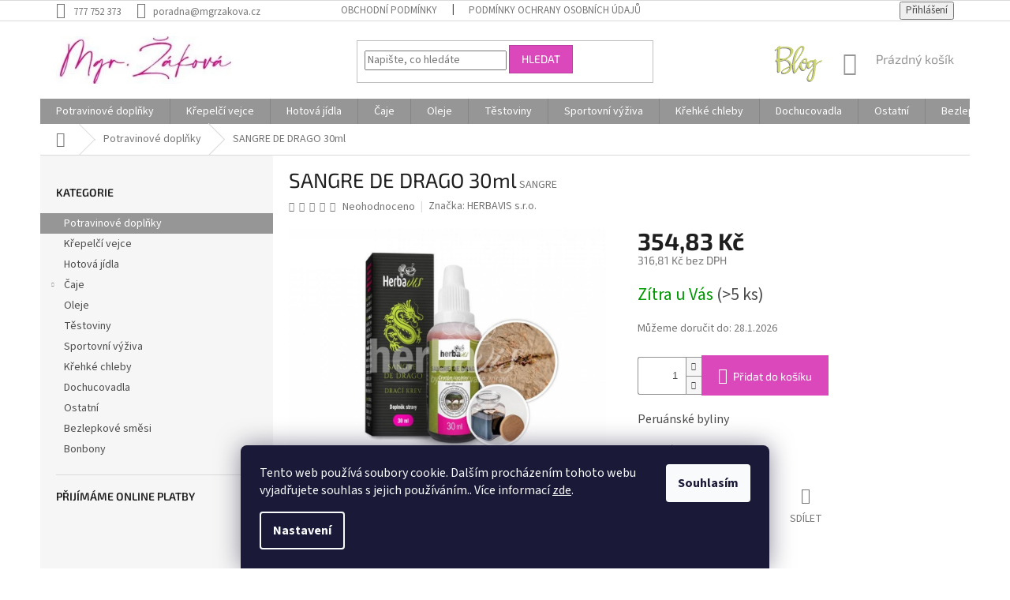

--- FILE ---
content_type: text/html; charset=utf-8
request_url: https://eshop.ls-zetis.cz/sangre-de-drago-30ml/
body_size: 22553
content:
<!doctype html><html lang="cs" dir="ltr" class="header-background-light external-fonts-loaded"><head><meta charset="utf-8" /><meta name="viewport" content="width=device-width,initial-scale=1" /><title>SANGRE DE DRAGO 30ml - Bezlepkové potraviny Online Market</title><link rel="preconnect" href="https://cdn.myshoptet.com" /><link rel="dns-prefetch" href="https://cdn.myshoptet.com" /><link rel="preload" href="https://cdn.myshoptet.com/prj/dist/master/cms/libs/jquery/jquery-1.11.3.min.js" as="script" /><link href="https://cdn.myshoptet.com/prj/dist/master/cms/templates/frontend_templates/shared/css/font-face/source-sans-3.css" rel="stylesheet"><link href="https://cdn.myshoptet.com/prj/dist/master/cms/templates/frontend_templates/shared/css/font-face/exo-2.css" rel="stylesheet"><link href="https://cdn.myshoptet.com/prj/dist/master/shop/dist/font-shoptet-11.css.62c94c7785ff2cea73b2.css" rel="stylesheet"><script>
dataLayer = [];
dataLayer.push({'shoptet' : {
    "pageId": 740,
    "pageType": "productDetail",
    "currency": "CZK",
    "currencyInfo": {
        "decimalSeparator": ",",
        "exchangeRate": 1,
        "priceDecimalPlaces": 2,
        "symbol": "K\u010d",
        "symbolLeft": 0,
        "thousandSeparator": " "
    },
    "language": "cs",
    "projectId": 285111,
    "product": {
        "id": 482,
        "guid": "eb8f72a2-4013-11e9-ac23-ac1f6b0076ec",
        "hasVariants": false,
        "codes": [
            {
                "code": "SANGRE",
                "quantity": "> 5",
                "stocks": [
                    {
                        "id": "ext",
                        "quantity": "> 5"
                    }
                ]
            }
        ],
        "code": "SANGRE",
        "name": "SANGRE DE DRAGO 30ml",
        "appendix": "",
        "weight": 0,
        "manufacturer": "HERBAVIS s.r.o.",
        "manufacturerGuid": "1EF5332F99D260E0A25DDA0BA3DED3EE",
        "currentCategory": "Potravinov\u00e9 dopl\u0148ky",
        "currentCategoryGuid": "bac4d6b8-6ccd-11e9-beb1-002590dad85e",
        "defaultCategory": "Potravinov\u00e9 dopl\u0148ky",
        "defaultCategoryGuid": "bac4d6b8-6ccd-11e9-beb1-002590dad85e",
        "currency": "CZK",
        "priceWithVat": 354.82999999999998
    },
    "stocks": [
        {
            "id": "ext",
            "title": "Sklad",
            "isDeliveryPoint": 0,
            "visibleOnEshop": 1
        }
    ],
    "cartInfo": {
        "id": null,
        "freeShipping": false,
        "freeShippingFrom": 4999,
        "leftToFreeGift": {
            "formattedPrice": "0 K\u010d",
            "priceLeft": 0
        },
        "freeGift": false,
        "leftToFreeShipping": {
            "priceLeft": 4999,
            "dependOnRegion": 0,
            "formattedPrice": "4 999 K\u010d"
        },
        "discountCoupon": [],
        "getNoBillingShippingPrice": {
            "withoutVat": 0,
            "vat": 0,
            "withVat": 0
        },
        "cartItems": [],
        "taxMode": "ORDINARY"
    },
    "cart": [],
    "customer": {
        "priceRatio": 1,
        "priceListId": 1,
        "groupId": null,
        "registered": false,
        "mainAccount": false
    }
}});
dataLayer.push({'cookie_consent' : {
    "marketing": "denied",
    "analytics": "denied"
}});
document.addEventListener('DOMContentLoaded', function() {
    shoptet.consent.onAccept(function(agreements) {
        if (agreements.length == 0) {
            return;
        }
        dataLayer.push({
            'cookie_consent' : {
                'marketing' : (agreements.includes(shoptet.config.cookiesConsentOptPersonalisation)
                    ? 'granted' : 'denied'),
                'analytics': (agreements.includes(shoptet.config.cookiesConsentOptAnalytics)
                    ? 'granted' : 'denied')
            },
            'event': 'cookie_consent'
        });
    });
});
</script>
<meta property="og:type" content="website"><meta property="og:site_name" content="eshop.ls-zetis.cz"><meta property="og:url" content="https://eshop.ls-zetis.cz/sangre-de-drago-30ml/"><meta property="og:title" content="SANGRE DE DRAGO 30ml - Bezlepkové potraviny Online Market"><meta name="author" content="Bezlepkové potraviny Online Market"><meta name="web_author" content="Shoptet.cz"><meta name="dcterms.rightsHolder" content="eshop.ls-zetis.cz"><meta name="robots" content="index,follow"><meta property="og:image" content="https://cdn.myshoptet.com/usr/eshop.ls-zetis.cz/user/shop/big/482_sangre.jpg?64806ebf"><meta property="og:description" content="SANGRE DE DRAGO 30ml. Peruánské byliny"><meta name="description" content="SANGRE DE DRAGO 30ml. Peruánské byliny"><meta name="google-site-verification" content="R954u4iFN2ctIFjw3NpQ2IhDS11SiTmveXR_7pJpc1E"><meta property="product:price:amount" content="354.83"><meta property="product:price:currency" content="CZK"><style>:root {--color-primary: #969696;--color-primary-h: 0;--color-primary-s: 0%;--color-primary-l: 59%;--color-primary-hover: #969696;--color-primary-hover-h: 0;--color-primary-hover-s: 0%;--color-primary-hover-l: 59%;--color-secondary: #db48bb;--color-secondary-h: 313;--color-secondary-s: 67%;--color-secondary-l: 57%;--color-secondary-hover: #bb3ea0;--color-secondary-hover-h: 313;--color-secondary-hover-s: 50%;--color-secondary-hover-l: 49%;--color-tertiary: #db48bb;--color-tertiary-h: 313;--color-tertiary-s: 67%;--color-tertiary-l: 57%;--color-tertiary-hover: #bb3ea0;--color-tertiary-hover-h: 313;--color-tertiary-hover-s: 50%;--color-tertiary-hover-l: 49%;--color-header-background: #ffffff;--template-font: "Source Sans 3";--template-headings-font: "Exo 2";--header-background-url: none;--cookies-notice-background: #1A1937;--cookies-notice-color: #F8FAFB;--cookies-notice-button-hover: #f5f5f5;--cookies-notice-link-hover: #27263f;--templates-update-management-preview-mode-content: "Náhled aktualizací šablony je aktivní pro váš prohlížeč."}</style>
    
    <link href="https://cdn.myshoptet.com/prj/dist/master/shop/dist/main-11.less.5a24dcbbdabfd189c152.css" rel="stylesheet" />
        
    <script>var shoptet = shoptet || {};</script>
    <script src="https://cdn.myshoptet.com/prj/dist/master/shop/dist/main-3g-header.js.05f199e7fd2450312de2.js"></script>
<!-- User include --><!-- project html code header -->
<style>
footer#footer,#footer>.container {background-color:#000;}
#footer .contact-box a, #footer .password-helper a, #footer .news-item-widget a, #footer ul a,.copyright,#signature a,footer#footer p{color:#fff;}
#footer h4 span{color:#fff;}
#footer .contact-box a:hover, #footer .password-helper a:hover, #footer .news-item-widget a:hover, #footer ul a:hover,#signature a:hover{color:#fff;}
#footer .contact-box a:hover, #footer .password-helper a:hover, #footer .news-item-widget a:hover, #footer ul a:hover,#signature a:hover{text-decoration:underline;}
footer#footer p{    line-height: 2;}
.footer-rows .site-name{top:87px;}
.news-item .image{width:auto;}
</style>
<!-- /User include --><link rel="shortcut icon" href="/favicon.ico" type="image/x-icon" /><link rel="canonical" href="https://eshop.ls-zetis.cz/sangre-de-drago-30ml/" />    <!-- Global site tag (gtag.js) - Google Analytics -->
    <script async src="https://www.googletagmanager.com/gtag/js?id=UA-146867798-1"></script>
    <script>
        
        window.dataLayer = window.dataLayer || [];
        function gtag(){dataLayer.push(arguments);}
        

                    console.debug('default consent data');

            gtag('consent', 'default', {"ad_storage":"denied","analytics_storage":"denied","ad_user_data":"denied","ad_personalization":"denied","wait_for_update":500});
            dataLayer.push({
                'event': 'default_consent'
            });
        
        gtag('js', new Date());

                gtag('config', 'UA-146867798-1', { 'groups': "UA" });
        
        
                gtag('config', 'AW-711894794');
        
        
        
        
        
        
                gtag('set', 'currency', 'CZK');

        gtag('event', 'view_item', {
            "send_to": "UA",
            "items": [
                {
                    "id": "SANGRE",
                    "name": "SANGRE DE DRAGO 30ml",
                    "category": "Potravinov\u00e9 dopl\u0148ky",
                                        "brand": "HERBAVIS s.r.o.",
                                                            "price": 316.81
                }
            ]
        });
        
        
        
        
        
        
        
        
        
        
        
        
        document.addEventListener('DOMContentLoaded', function() {
            if (typeof shoptet.tracking !== 'undefined') {
                for (var id in shoptet.tracking.bannersList) {
                    gtag('event', 'view_promotion', {
                        "send_to": "UA",
                        "promotions": [
                            {
                                "id": shoptet.tracking.bannersList[id].id,
                                "name": shoptet.tracking.bannersList[id].name,
                                "position": shoptet.tracking.bannersList[id].position
                            }
                        ]
                    });
                }
            }

            shoptet.consent.onAccept(function(agreements) {
                if (agreements.length !== 0) {
                    console.debug('gtag consent accept');
                    var gtagConsentPayload =  {
                        'ad_storage': agreements.includes(shoptet.config.cookiesConsentOptPersonalisation)
                            ? 'granted' : 'denied',
                        'analytics_storage': agreements.includes(shoptet.config.cookiesConsentOptAnalytics)
                            ? 'granted' : 'denied',
                                                                                                'ad_user_data': agreements.includes(shoptet.config.cookiesConsentOptPersonalisation)
                            ? 'granted' : 'denied',
                        'ad_personalization': agreements.includes(shoptet.config.cookiesConsentOptPersonalisation)
                            ? 'granted' : 'denied',
                        };
                    console.debug('update consent data', gtagConsentPayload);
                    gtag('consent', 'update', gtagConsentPayload);
                    dataLayer.push(
                        { 'event': 'update_consent' }
                    );
                }
            });
        });
    </script>
</head><body class="desktop id-740 in-potravinove-doplnky-nutraceutika template-11 type-product type-detail multiple-columns-body columns-3 ums_forms_redesign--off ums_a11y_category_page--on ums_discussion_rating_forms--off ums_flags_display_unification--on ums_a11y_login--on mobile-header-version-0"><noscript>
    <style>
        #header {
            padding-top: 0;
            position: relative !important;
            top: 0;
        }
        .header-navigation {
            position: relative !important;
        }
        .overall-wrapper {
            margin: 0 !important;
        }
        body:not(.ready) {
            visibility: visible !important;
        }
    </style>
    <div class="no-javascript">
        <div class="no-javascript__title">Musíte změnit nastavení vašeho prohlížeče</div>
        <div class="no-javascript__text">Podívejte se na: <a href="https://www.google.com/support/bin/answer.py?answer=23852">Jak povolit JavaScript ve vašem prohlížeči</a>.</div>
        <div class="no-javascript__text">Pokud používáte software na blokování reklam, může být nutné povolit JavaScript z této stránky.</div>
        <div class="no-javascript__text">Děkujeme.</div>
    </div>
</noscript>

        <div id="fb-root"></div>
        <script>
            window.fbAsyncInit = function() {
                FB.init({
                    autoLogAppEvents : true,
                    xfbml            : true,
                    version          : 'v24.0'
                });
            };
        </script>
        <script async defer crossorigin="anonymous" src="https://connect.facebook.net/cs_CZ/sdk.js#xfbml=1&version=v24.0"></script>    <div class="siteCookies siteCookies--bottom siteCookies--dark js-siteCookies" role="dialog" data-testid="cookiesPopup" data-nosnippet>
        <div class="siteCookies__form">
            <div class="siteCookies__content">
                <div class="siteCookies__text">
                    Tento web používá soubory cookie. Dalším procházením tohoto webu vyjadřujete souhlas s jejich používáním.. Více informací <a href="http://eshop.ls-zetis.cz/podminky-ochrany-osobnich-udaju/" target="\">zde</a>.
                </div>
                <p class="siteCookies__links">
                    <button class="siteCookies__link js-cookies-settings" aria-label="Nastavení cookies" data-testid="cookiesSettings">Nastavení</button>
                </p>
            </div>
            <div class="siteCookies__buttonWrap">
                                <button class="siteCookies__button js-cookiesConsentSubmit" value="all" aria-label="Přijmout cookies" data-testid="buttonCookiesAccept">Souhlasím</button>
            </div>
        </div>
        <script>
            document.addEventListener("DOMContentLoaded", () => {
                const siteCookies = document.querySelector('.js-siteCookies');
                document.addEventListener("scroll", shoptet.common.throttle(() => {
                    const st = document.documentElement.scrollTop;
                    if (st > 1) {
                        siteCookies.classList.add('siteCookies--scrolled');
                    } else {
                        siteCookies.classList.remove('siteCookies--scrolled');
                    }
                }, 100));
            });
        </script>
    </div>
<a href="#content" class="skip-link sr-only">Přejít na obsah</a><div class="overall-wrapper"><div class="user-action"><div class="container">
    <div class="user-action-in">
                    <div id="login" class="user-action-login popup-widget login-widget" role="dialog" aria-labelledby="loginHeading">
        <div class="popup-widget-inner">
                            <h2 id="loginHeading">Přihlášení k vašemu účtu</h2><div id="customerLogin"><form action="/action/Customer/Login/" method="post" id="formLoginIncluded" class="csrf-enabled formLogin" data-testid="formLogin"><input type="hidden" name="referer" value="" /><div class="form-group"><div class="input-wrapper email js-validated-element-wrapper no-label"><input type="email" name="email" class="form-control" autofocus placeholder="E-mailová adresa (např. jan@novak.cz)" data-testid="inputEmail" autocomplete="email" required /></div></div><div class="form-group"><div class="input-wrapper password js-validated-element-wrapper no-label"><input type="password" name="password" class="form-control" placeholder="Heslo" data-testid="inputPassword" autocomplete="current-password" required /><span class="no-display">Nemůžete vyplnit toto pole</span><input type="text" name="surname" value="" class="no-display" /></div></div><div class="form-group"><div class="login-wrapper"><button type="submit" class="btn btn-secondary btn-text btn-login" data-testid="buttonSubmit">Přihlásit se</button><div class="password-helper"><a href="/registrace/" data-testid="signup" rel="nofollow">Nová registrace</a><a href="/klient/zapomenute-heslo/" rel="nofollow">Zapomenuté heslo</a></div></div></div></form>
</div>                    </div>
    </div>

                            <div id="cart-widget" class="user-action-cart popup-widget cart-widget loader-wrapper" data-testid="popupCartWidget" role="dialog" aria-hidden="true">
    <div class="popup-widget-inner cart-widget-inner place-cart-here">
        <div class="loader-overlay">
            <div class="loader"></div>
        </div>
    </div>

    <div class="cart-widget-button">
        <a href="/kosik/" class="btn btn-conversion" id="continue-order-button" rel="nofollow" data-testid="buttonNextStep">Pokračovat do košíku</a>
    </div>
</div>
            </div>
</div>
</div><div class="top-navigation-bar" data-testid="topNavigationBar">

    <div class="container">

        <div class="top-navigation-contacts">
            <strong>Zákaznická podpora:</strong><a href="tel:777752373" class="project-phone" aria-label="Zavolat na 777752373" data-testid="contactboxPhone"><span>777 752 373</span></a><a href="mailto:poradna@mgrzakova.cz" class="project-email" data-testid="contactboxEmail"><span>poradna@mgrzakova.cz</span></a>        </div>

                            <div class="top-navigation-menu">
                <div class="top-navigation-menu-trigger"></div>
                <ul class="top-navigation-bar-menu">
                                            <li class="top-navigation-menu-item-39">
                            <a href="/obchodni-podminky/">Obchodní podmínky</a>
                        </li>
                                            <li class="top-navigation-menu-item-691">
                            <a href="/podminky-ochrany-osobnich-udaju/">Podmínky ochrany osobních údajů </a>
                        </li>
                                    </ul>
                <ul class="top-navigation-bar-menu-helper"></ul>
            </div>
        
        <div class="top-navigation-tools">
            <div class="responsive-tools">
                <a href="#" class="toggle-window" data-target="search" aria-label="Hledat" data-testid="linkSearchIcon"></a>
                                                            <a href="#" class="toggle-window" data-target="login"></a>
                                                    <a href="#" class="toggle-window" data-target="navigation" aria-label="Menu" data-testid="hamburgerMenu"></a>
            </div>
                        <button class="top-nav-button top-nav-button-login toggle-window" type="button" data-target="login" aria-haspopup="dialog" aria-controls="login" aria-expanded="false" data-testid="signin"><span>Přihlášení</span></button>        </div>

    </div>

</div>
<header id="header"><div class="container navigation-wrapper">
    <div class="header-top">
        <div class="site-name-wrapper">
            <div class="site-name"><a href="/" data-testid="linkWebsiteLogo"><img src="https://cdn.myshoptet.com/usr/eshop.ls-zetis.cz/user/logos/logo_mgr-1.jpg" alt="Bezlepkové potraviny Online Market" fetchpriority="low" /></a></div>        </div>
        <div class="search" itemscope itemtype="https://schema.org/WebSite">
            <meta itemprop="headline" content="Potravinové doplňky"/><meta itemprop="url" content="https://eshop.ls-zetis.cz"/><meta itemprop="text" content="SANGRE DE DRAGO 30ml. Peruánské byliny"/>            <form action="/action/ProductSearch/prepareString/" method="post"
    id="formSearchForm" class="search-form compact-form js-search-main"
    itemprop="potentialAction" itemscope itemtype="https://schema.org/SearchAction" data-testid="searchForm">
    <fieldset>
        <meta itemprop="target"
            content="https://eshop.ls-zetis.cz/vyhledavani/?string={string}"/>
        <input type="hidden" name="language" value="cs"/>
        
            
<input
    type="search"
    name="string"
        class="query-input form-control search-input js-search-input"
    placeholder="Napište, co hledáte"
    autocomplete="off"
    required
    itemprop="query-input"
    aria-label="Vyhledávání"
    data-testid="searchInput"
>
            <button type="submit" class="btn btn-default" data-testid="searchBtn">Hledat</button>
        
    </fieldset>
</form>
        </div>
        <div class="navigation-buttons">
                
    <a href="/kosik/" class="btn btn-icon toggle-window cart-count" data-target="cart" data-hover="true" data-redirect="true" data-testid="headerCart" rel="nofollow" aria-haspopup="dialog" aria-expanded="false" aria-controls="cart-widget">
        
                <span class="sr-only">Nákupní košík</span>
        
            <span class="cart-price visible-lg-inline-block" data-testid="headerCartPrice">
                                    Prázdný košík                            </span>
        
    
            </a>
        </div>
    </div>
    <nav id="navigation" aria-label="Hlavní menu" data-collapsible="true"><div class="navigation-in menu"><ul class="menu-level-1" role="menubar" data-testid="headerMenuItems"><li class="menu-item-740" role="none"><a href="/potravinove-doplnky-nutraceutika/" class="active" data-testid="headerMenuItem" role="menuitem" aria-expanded="false"><b>Potravinové doplňky</b></a></li>
<li class="menu-item-731" role="none"><a href="/krepelci-vejce/" data-testid="headerMenuItem" role="menuitem" aria-expanded="false"><b>Křepelčí vejce</b></a></li>
<li class="menu-item-770" role="none"><a href="/hotova-jidla/" data-testid="headerMenuItem" role="menuitem" aria-expanded="false"><b>Hotová jídla</b></a></li>
<li class="menu-item-737 ext" role="none"><a href="/caje/" data-testid="headerMenuItem" role="menuitem" aria-haspopup="true" aria-expanded="false"><b>Čaje</b><span class="submenu-arrow"></span></a><ul class="menu-level-2" aria-label="Čaje" tabindex="-1" role="menu"><li class="menu-item-785" role="none"><a href="/peruanske-caje/" class="menu-image" data-testid="headerMenuItem" tabindex="-1" aria-hidden="true"><img src="data:image/svg+xml,%3Csvg%20width%3D%22140%22%20height%3D%22100%22%20xmlns%3D%22http%3A%2F%2Fwww.w3.org%2F2000%2Fsvg%22%3E%3C%2Fsvg%3E" alt="" aria-hidden="true" width="140" height="100"  data-src="https://cdn.myshoptet.com/usr/eshop.ls-zetis.cz/user/categories/thumb/__aje.jpg" fetchpriority="low" /></a><div><a href="/peruanske-caje/" data-testid="headerMenuItem" role="menuitem"><span>Peruánské čaje</span></a>
                        </div></li><li class="menu-item-788" role="none"><a href="/himalajske-caje/" class="menu-image" data-testid="headerMenuItem" tabindex="-1" aria-hidden="true"><img src="data:image/svg+xml,%3Csvg%20width%3D%22140%22%20height%3D%22100%22%20xmlns%3D%22http%3A%2F%2Fwww.w3.org%2F2000%2Fsvg%22%3E%3C%2Fsvg%3E" alt="" aria-hidden="true" width="140" height="100"  data-src="https://cdn.myshoptet.com/usr/eshop.ls-zetis.cz/user/categories/thumb/__aje_porc.jpg" fetchpriority="low" /></a><div><a href="/himalajske-caje/" data-testid="headerMenuItem" role="menuitem"><span>Himalájské čaje</span></a>
                        </div></li><li class="menu-item-813" role="none"><a href="/zelene-caje/" class="menu-image" data-testid="headerMenuItem" tabindex="-1" aria-hidden="true"><img src="data:image/svg+xml,%3Csvg%20width%3D%22140%22%20height%3D%22100%22%20xmlns%3D%22http%3A%2F%2Fwww.w3.org%2F2000%2Fsvg%22%3E%3C%2Fsvg%3E" alt="" aria-hidden="true" width="140" height="100"  data-src="https://cdn.myshoptet.com/prj/dist/master/cms/templates/frontend_templates/00/img/folder.svg" fetchpriority="low" /></a><div><a href="/zelene-caje/" data-testid="headerMenuItem" role="menuitem"><span>Zelené čaje</span></a>
                        </div></li></ul></li>
<li class="menu-item-776" role="none"><a href="/oleje/" data-testid="headerMenuItem" role="menuitem" aria-expanded="false"><b>Oleje</b></a></li>
<li class="menu-item-716" role="none"><a href="/testoviny/" data-testid="headerMenuItem" role="menuitem" aria-expanded="false"><b>Těstoviny</b></a></li>
<li class="menu-item-743" role="none"><a href="/sportovni-vyziva/" data-testid="headerMenuItem" role="menuitem" aria-expanded="false"><b>Sportovní výživa</b></a></li>
<li class="menu-item-734" role="none"><a href="/krehke-chleby/" data-testid="headerMenuItem" role="menuitem" aria-expanded="false"><b>Křehké chleby</b></a></li>
<li class="menu-item-764" role="none"><a href="/dochucovadla/" data-testid="headerMenuItem" role="menuitem" aria-expanded="false"><b>Dochucovadla</b></a></li>
<li class="menu-item-767" role="none"><a href="/ostatni/" data-testid="headerMenuItem" role="menuitem" aria-expanded="false"><b>Ostatní</b></a></li>
<li class="menu-item-807" role="none"><a href="/bezlepkove-smesi/" data-testid="headerMenuItem" role="menuitem" aria-expanded="false"><b>Bezlepkové směsi</b></a></li>
<li class="menu-item-816" role="none"><a href="/bonbony/" data-testid="headerMenuItem" role="menuitem" aria-expanded="false"><b>Bonbony</b></a></li>
<li class="menu-item-39" role="none"><a href="/obchodni-podminky/" data-testid="headerMenuItem" role="menuitem" aria-expanded="false"><b>Obchodní podmínky</b></a></li>
<li class="menu-item-29" role="none"><a href="/kontakty/" data-testid="headerMenuItem" role="menuitem" aria-expanded="false"><b>Kontakty</b></a></li>
</ul></div><span class="navigation-close"></span></nav><div class="menu-helper" data-testid="hamburgerMenu"><span>Více</span></div>
</div></header><!-- / header -->


                    <div class="container breadcrumbs-wrapper">
            <div class="breadcrumbs navigation-home-icon-wrapper" itemscope itemtype="https://schema.org/BreadcrumbList">
                                                                            <span id="navigation-first" data-basetitle="Bezlepkové potraviny Online Market" itemprop="itemListElement" itemscope itemtype="https://schema.org/ListItem">
                <a href="/" itemprop="item" class="navigation-home-icon"><span class="sr-only" itemprop="name">Domů</span></a>
                <span class="navigation-bullet">/</span>
                <meta itemprop="position" content="1" />
            </span>
                                <span id="navigation-1" itemprop="itemListElement" itemscope itemtype="https://schema.org/ListItem">
                <a href="/potravinove-doplnky-nutraceutika/" itemprop="item" data-testid="breadcrumbsSecondLevel"><span itemprop="name">Potravinové doplňky</span></a>
                <span class="navigation-bullet">/</span>
                <meta itemprop="position" content="2" />
            </span>
                                            <span id="navigation-2" itemprop="itemListElement" itemscope itemtype="https://schema.org/ListItem" data-testid="breadcrumbsLastLevel">
                <meta itemprop="item" content="https://eshop.ls-zetis.cz/sangre-de-drago-30ml/" />
                <meta itemprop="position" content="3" />
                <span itemprop="name" data-title="SANGRE DE DRAGO 30ml">SANGRE DE DRAGO 30ml <span class="appendix"></span></span>
            </span>
            </div>
        </div>
    
<div id="content-wrapper" class="container content-wrapper">
    
    <div class="content-wrapper-in">
                                                <aside class="sidebar sidebar-left"  data-testid="sidebarMenu">
                                                                                                <div class="sidebar-inner">
                                                                                                        <div class="box box-bg-variant box-categories">    <div class="skip-link__wrapper">
        <span id="categories-start" class="skip-link__target js-skip-link__target sr-only" tabindex="-1">&nbsp;</span>
        <a href="#categories-end" class="skip-link skip-link--start sr-only js-skip-link--start">Přeskočit kategorie</a>
    </div>

<h4>Kategorie</h4>


<div id="categories"><div class="categories cat-01 active expanded" id="cat-740"><div class="topic active"><a href="/potravinove-doplnky-nutraceutika/">Potravinové doplňky<span class="cat-trigger">&nbsp;</span></a></div></div><div class="categories cat-02 external" id="cat-731"><div class="topic"><a href="/krepelci-vejce/">Křepelčí vejce<span class="cat-trigger">&nbsp;</span></a></div></div><div class="categories cat-01 expanded" id="cat-770"><div class="topic"><a href="/hotova-jidla/">Hotová jídla<span class="cat-trigger">&nbsp;</span></a></div></div><div class="categories cat-02 expandable external" id="cat-737"><div class="topic"><a href="/caje/">Čaje<span class="cat-trigger">&nbsp;</span></a></div>

    </div><div class="categories cat-01 expanded" id="cat-776"><div class="topic"><a href="/oleje/">Oleje<span class="cat-trigger">&nbsp;</span></a></div></div><div class="categories cat-02 external" id="cat-716"><div class="topic"><a href="/testoviny/">Těstoviny<span class="cat-trigger">&nbsp;</span></a></div></div><div class="categories cat-01 external" id="cat-743"><div class="topic"><a href="/sportovni-vyziva/">Sportovní výživa<span class="cat-trigger">&nbsp;</span></a></div></div><div class="categories cat-02 external" id="cat-734"><div class="topic"><a href="/krehke-chleby/">Křehké chleby<span class="cat-trigger">&nbsp;</span></a></div></div><div class="categories cat-01 expanded" id="cat-764"><div class="topic"><a href="/dochucovadla/">Dochucovadla<span class="cat-trigger">&nbsp;</span></a></div></div><div class="categories cat-02 expanded" id="cat-767"><div class="topic"><a href="/ostatni/">Ostatní<span class="cat-trigger">&nbsp;</span></a></div></div><div class="categories cat-01 expanded" id="cat-807"><div class="topic"><a href="/bezlepkove-smesi/">Bezlepkové směsi<span class="cat-trigger">&nbsp;</span></a></div></div><div class="categories cat-02 expanded" id="cat-816"><div class="topic"><a href="/bonbony/">Bonbony<span class="cat-trigger">&nbsp;</span></a></div></div>        </div>

    <div class="skip-link__wrapper">
        <a href="#categories-start" class="skip-link skip-link--end sr-only js-skip-link--end" tabindex="-1" hidden>Přeskočit kategorie</a>
        <span id="categories-end" class="skip-link__target js-skip-link__target sr-only" tabindex="-1">&nbsp;</span>
    </div>
</div>
                                                                                                                                                                            <div class="box box-bg-default box-sm box-onlinePayments"><h4><span>Přijímáme online platby</span></h4>
<p class="text-center">
    <img src="data:image/svg+xml,%3Csvg%20width%3D%22148%22%20height%3D%2234%22%20xmlns%3D%22http%3A%2F%2Fwww.w3.org%2F2000%2Fsvg%22%3E%3C%2Fsvg%3E" alt="Loga kreditních karet" width="148" height="34"  data-src="https://cdn.myshoptet.com/prj/dist/master/cms/img/common/payment_logos/payments.png" fetchpriority="low" />
</p>
</div>
                                                                                                            <div class="box box-bg-variant box-sm box-topProducts">        <div class="top-products-wrapper js-top10" >
        <h4><span>Top 10 produktů</span></h4>
        <ol class="top-products">
                            <li class="display-image">
                                            <a href="/oraclin-spray-pycnogenol-50ml/" class="top-products-image">
                            <img src="data:image/svg+xml,%3Csvg%20width%3D%22100%22%20height%3D%22100%22%20xmlns%3D%22http%3A%2F%2Fwww.w3.org%2F2000%2Fsvg%22%3E%3C%2Fsvg%3E" alt="versa oraclin sprej web 2022" width="100" height="100"  data-src="https://cdn.myshoptet.com/usr/eshop.ls-zetis.cz/user/shop/related/443-1_versa-oraclin-sprej-web-2022.jpg?62134990" fetchpriority="low" />
                        </a>
                                        <a href="/oraclin-spray-pycnogenol-50ml/" class="top-products-content">
                        <span class="top-products-name">  ORACLIN 50ml</span>
                        
                                                        <strong>
                                358,99 Kč
                                

                            </strong>
                                                    
                    </a>
                </li>
                            <li class="display-image">
                                            <a href="/nanoskin-spray-pycnogenol-50ml/" class="top-products-image">
                            <img src="data:image/svg+xml,%3Csvg%20width%3D%22100%22%20height%3D%22100%22%20xmlns%3D%22http%3A%2F%2Fwww.w3.org%2F2000%2Fsvg%22%3E%3C%2Fsvg%3E" alt="versa nanoskin sprej web 2022" width="100" height="100"  data-src="https://cdn.myshoptet.com/usr/eshop.ls-zetis.cz/user/shop/related/803-1_versa-nanoskin-sprej-web-2022.jpg?6213493c" fetchpriority="low" />
                        </a>
                                        <a href="/nanoskin-spray-pycnogenol-50ml/" class="top-products-content">
                        <span class="top-products-name">  NANOSKIN 50ml</span>
                        
                                                        <strong>
                                330 Kč
                                

                            </strong>
                                                    
                    </a>
                </li>
                            <li class="display-image">
                                            <a href="/pycnogenol-60tob/" class="top-products-image">
                            <img src="data:image/svg+xml,%3Csvg%20width%3D%22100%22%20height%3D%22100%22%20xmlns%3D%22http%3A%2F%2Fwww.w3.org%2F2000%2Fsvg%22%3E%3C%2Fsvg%3E" alt="versa pycnogenol" width="100" height="100"  data-src="https://cdn.myshoptet.com/usr/eshop.ls-zetis.cz/user/shop/related/431_versa-pycnogenol.jpg?5c9254f1" fetchpriority="low" />
                        </a>
                                        <a href="/pycnogenol-60tob/" class="top-products-content">
                        <span class="top-products-name">  PYCNOGENOL 60tob</span>
                        
                                                        <strong>
                                733 Kč
                                

                            </strong>
                                                    
                    </a>
                </li>
                            <li class="display-image">
                                            <a href="/olej-kukuricny-1litr/" class="top-products-image">
                            <img src="data:image/svg+xml,%3Csvg%20width%3D%22100%22%20height%3D%22100%22%20xmlns%3D%22http%3A%2F%2Fwww.w3.org%2F2000%2Fsvg%22%3E%3C%2Fsvg%3E" alt="olitalia kukuricny olej 1000 ml" width="100" height="100"  data-src="https://cdn.myshoptet.com/usr/eshop.ls-zetis.cz/user/shop/related/1211_olitalia-kukuricny-olej-1000-ml.jpg?5cc72ad1" fetchpriority="low" />
                        </a>
                                        <a href="/olej-kukuricny-1litr/" class="top-products-content">
                        <span class="top-products-name">  Olej kukuřičný 1litr</span>
                        
                                                        <strong>
                                185,50 Kč
                                

                            </strong>
                                                    
                    </a>
                </li>
                            <li class="display-image">
                                            <a href="/krepelci-vejce-18ks/" class="top-products-image">
                            <img src="data:image/svg+xml,%3Csvg%20width%3D%22100%22%20height%3D%22100%22%20xmlns%3D%22http%3A%2F%2Fwww.w3.org%2F2000%2Fsvg%22%3E%3C%2Fsvg%3E" alt="krepelci 800x500" width="100" height="100"  data-src="https://cdn.myshoptet.com/usr/eshop.ls-zetis.cz/user/shop/related/338_krepelci-800x500.jpg?5c925741" fetchpriority="low" />
                        </a>
                                        <a href="/krepelci-vejce-18ks/" class="top-products-content">
                        <span class="top-products-name">  Křepelčí vejce 18ks</span>
                        
                                                        <strong>
                                68,31 Kč
                                

                            </strong>
                                                    
                    </a>
                </li>
                            <li class="display-image">
                                            <a href="/chondro-max/" class="top-products-image">
                            <img src="data:image/svg+xml,%3Csvg%20width%3D%22100%22%20height%3D%22100%22%20xmlns%3D%22http%3A%2F%2Fwww.w3.org%2F2000%2Fsvg%22%3E%3C%2Fsvg%3E" alt="chondro max" width="100" height="100"  data-src="https://cdn.myshoptet.com/usr/eshop.ls-zetis.cz/user/shop/related/3100_chondro-max.jpg?6874e2d6" fetchpriority="low" />
                        </a>
                                        <a href="/chondro-max/" class="top-products-content">
                        <span class="top-products-name">  CHONDRO MAX</span>
                        
                                                        <strong>
                                509,60 Kč
                                

                            </strong>
                                                    
                    </a>
                </li>
                            <li class="display-image">
                                            <a href="/liversa/" class="top-products-image">
                            <img src="data:image/svg+xml,%3Csvg%20width%3D%22100%22%20height%3D%22100%22%20xmlns%3D%22http%3A%2F%2Fwww.w3.org%2F2000%2Fsvg%22%3E%3C%2Fsvg%3E" alt="liversa" width="100" height="100"  data-src="https://cdn.myshoptet.com/usr/eshop.ls-zetis.cz/user/shop/related/3097_liversa.jpg?6874e200" fetchpriority="low" />
                        </a>
                                        <a href="/liversa/" class="top-products-content">
                        <span class="top-products-name">  LIVERSA</span>
                        
                                                        <strong>
                                786 Kč
                                

                            </strong>
                                                    
                    </a>
                </li>
                            <li class="display-image">
                                            <a href="/ayurvedsky-caj-dalchini-100g/" class="top-products-image">
                            <img src="data:image/svg+xml,%3Csvg%20width%3D%22100%22%20height%3D%22100%22%20xmlns%3D%22http%3A%2F%2Fwww.w3.org%2F2000%2Fsvg%22%3E%3C%2Fsvg%3E" alt="caj dalchini" width="100" height="100"  data-src="https://cdn.myshoptet.com/usr/eshop.ls-zetis.cz/user/shop/related/3094_caj-dalchini.png?6874d478" fetchpriority="low" />
                        </a>
                                        <a href="/ayurvedsky-caj-dalchini-100g/" class="top-products-content">
                        <span class="top-products-name">  Ayurvedský čaj DALCHINI 100g</span>
                        
                                                        <strong>
                                119 Kč
                                

                            </strong>
                                                    
                    </a>
                </li>
                            <li class="display-image">
                                            <a href="/ayurvedsky-caj-tulsi-100g-2/" class="top-products-image">
                            <img src="data:image/svg+xml,%3Csvg%20width%3D%22100%22%20height%3D%22100%22%20xmlns%3D%22http%3A%2F%2Fwww.w3.org%2F2000%2Fsvg%22%3E%3C%2Fsvg%3E" alt="caj tulsi" width="100" height="100"  data-src="https://cdn.myshoptet.com/usr/eshop.ls-zetis.cz/user/shop/related/3091_caj-tulsi.png?6874d2c1" fetchpriority="low" />
                        </a>
                                        <a href="/ayurvedsky-caj-tulsi-100g-2/" class="top-products-content">
                        <span class="top-products-name">  Ayurvedský čaj TULSI 100g</span>
                        
                                                        <strong>
                                119 Kč
                                

                            </strong>
                                                    
                    </a>
                </li>
                            <li class="display-image">
                                            <a href="/ayurvedsky-caj-manjishta/" class="top-products-image">
                            <img src="data:image/svg+xml,%3Csvg%20width%3D%22100%22%20height%3D%22100%22%20xmlns%3D%22http%3A%2F%2Fwww.w3.org%2F2000%2Fsvg%22%3E%3C%2Fsvg%3E" alt="caj manjishta" width="100" height="100"  data-src="https://cdn.myshoptet.com/usr/eshop.ls-zetis.cz/user/shop/related/3088_caj-manjishta.png?6874d140" fetchpriority="low" />
                        </a>
                                        <a href="/ayurvedsky-caj-manjishta/" class="top-products-content">
                        <span class="top-products-name">  Ayurvedský čaj MANJISHTA 100g</span>
                        
                                                        <strong>
                                119 Kč
                                

                            </strong>
                                                    
                    </a>
                </li>
                    </ol>
    </div>
</div>
                                                                    </div>
                                                            </aside>
                            <main id="content" class="content narrow">
                            
<div class="p-detail" itemscope itemtype="https://schema.org/Product">

    
    <meta itemprop="name" content="SANGRE DE DRAGO 30ml" />
    <meta itemprop="category" content="Úvodní stránka &gt; Potravinové doplňky &gt; SANGRE DE DRAGO 30ml" />
    <meta itemprop="url" content="https://eshop.ls-zetis.cz/sangre-de-drago-30ml/" />
    <meta itemprop="image" content="https://cdn.myshoptet.com/usr/eshop.ls-zetis.cz/user/shop/big/482_sangre.jpg?64806ebf" />
            <meta itemprop="description" content="Peruánské byliny" />
                <span class="js-hidden" itemprop="manufacturer" itemscope itemtype="https://schema.org/Organization">
            <meta itemprop="name" content="HERBAVIS s.r.o." />
        </span>
        <span class="js-hidden" itemprop="brand" itemscope itemtype="https://schema.org/Brand">
            <meta itemprop="name" content="HERBAVIS s.r.o." />
        </span>
                                        
        <div class="p-detail-inner">

        <div class="p-detail-inner-header">
            <h1>
                  SANGRE DE DRAGO 30ml            </h1>

                <span class="p-code">
        <span class="p-code-label">Kód:</span>
                    <span>SANGRE</span>
            </span>
        </div>

        <form action="/action/Cart/addCartItem/" method="post" id="product-detail-form" class="pr-action csrf-enabled" data-testid="formProduct">

            <meta itemprop="productID" content="482" /><meta itemprop="identifier" content="eb8f72a2-4013-11e9-ac23-ac1f6b0076ec" /><meta itemprop="sku" content="SANGRE" /><span itemprop="offers" itemscope itemtype="https://schema.org/Offer"><link itemprop="availability" href="https://schema.org/InStock" /><meta itemprop="url" content="https://eshop.ls-zetis.cz/sangre-de-drago-30ml/" /><meta itemprop="price" content="354.83" /><meta itemprop="priceCurrency" content="CZK" /><link itemprop="itemCondition" href="https://schema.org/NewCondition" /><meta itemprop="warranty" content="1 rok" /></span><input type="hidden" name="productId" value="482" /><input type="hidden" name="priceId" value="485" /><input type="hidden" name="language" value="cs" />

            <div class="row product-top">

                <div class="col-xs-12">

                    <div class="p-detail-info">
                        
                                    <div class="stars-wrapper">
            
<span class="stars star-list">
                                                <span class="star star-off show-tooltip is-active productRatingAction" data-productid="482" data-score="1" title="    Hodnocení:
            Neohodnoceno    "></span>
                    
                                                <span class="star star-off show-tooltip is-active productRatingAction" data-productid="482" data-score="2" title="    Hodnocení:
            Neohodnoceno    "></span>
                    
                                                <span class="star star-off show-tooltip is-active productRatingAction" data-productid="482" data-score="3" title="    Hodnocení:
            Neohodnoceno    "></span>
                    
                                                <span class="star star-off show-tooltip is-active productRatingAction" data-productid="482" data-score="4" title="    Hodnocení:
            Neohodnoceno    "></span>
                    
                                                <span class="star star-off show-tooltip is-active productRatingAction" data-productid="482" data-score="5" title="    Hodnocení:
            Neohodnoceno    "></span>
                    
    </span>
            <span class="stars-label">
                                Neohodnoceno                    </span>
        </div>
    
                                                    <div><a href="/znacka/herbavis-s-r-o/" data-testid="productCardBrandName">Značka: <span>HERBAVIS s.r.o.</span></a></div>
                        
                    </div>

                </div>

                <div class="col-xs-12 col-lg-6 p-image-wrapper">

                    
                    <div class="p-image" style="" data-testid="mainImage">

                        

    


                        

<a href="https://cdn.myshoptet.com/usr/eshop.ls-zetis.cz/user/shop/big/482_sangre.jpg?64806ebf" class="p-main-image cloud-zoom cbox" data-href="https://cdn.myshoptet.com/usr/eshop.ls-zetis.cz/user/shop/orig/482_sangre.jpg?64806ebf"><img src="https://cdn.myshoptet.com/usr/eshop.ls-zetis.cz/user/shop/big/482_sangre.jpg?64806ebf" alt="sangre" width="1024" height="768"  fetchpriority="high" />
</a>                    </div>

                    
                </div>

                <div class="col-xs-12 col-lg-6 p-info-wrapper">

                    
                    
                        <div class="p-final-price-wrapper">

                                                                                    <strong class="price-final" data-testid="productCardPrice">
            <span class="price-final-holder">
                354,83 Kč
    

        </span>
    </strong>
                                <span class="price-additional">
                                        316,81 Kč
            bez DPH                            </span>
                                <span class="price-measure">
                    
                        </span>
                            

                        </div>

                    
                    
                                                                                    <div class="availability-value" title="Dostupnost">
                                    

    
    <span class="availability-label" style="color: #009901" data-testid="labelAvailability">
                    Zítra u Vás            </span>
        <span class="availability-amount" data-testid="numberAvailabilityAmount">(&gt;5&nbsp;ks)</span>

                                </div>
                                                    
                        <table class="detail-parameters">
                            <tbody>
                            
                            
                            
                                                            <tr>
                                    <th colspan="2">
                                        <span class="delivery-time-label">Můžeme doručit do:</span>
                                                                    <div class="delivery-time" data-testid="deliveryTime">
                <span>
            28.1.2026
        </span>
    </div>
                                                                                            </th>
                                </tr>
                                                                                    </tbody>
                        </table>

                                                                            
                            <div class="add-to-cart" data-testid="divAddToCart">
                
<span class="quantity">
    <span
        class="increase-tooltip js-increase-tooltip"
        data-trigger="manual"
        data-container="body"
        data-original-title="Není možné zakoupit více než 9999 ks."
        aria-hidden="true"
        role="tooltip"
        data-testid="tooltip">
    </span>

    <span
        class="decrease-tooltip js-decrease-tooltip"
        data-trigger="manual"
        data-container="body"
        data-original-title="Minimální množství, které lze zakoupit, je 1 ks."
        aria-hidden="true"
        role="tooltip"
        data-testid="tooltip">
    </span>
    <label>
        <input
            type="number"
            name="amount"
            value="1"
            class="amount"
            autocomplete="off"
            data-decimals="0"
                        step="1"
            min="1"
            max="9999"
            aria-label="Množství"
            data-testid="cartAmount"/>
    </label>

    <button
        class="increase"
        type="button"
        aria-label="Zvýšit množství o 1"
        data-testid="increase">
            <span class="increase__sign">&plus;</span>
    </button>

    <button
        class="decrease"
        type="button"
        aria-label="Snížit množství o 1"
        data-testid="decrease">
            <span class="decrease__sign">&minus;</span>
    </button>
</span>
                    
    <button type="submit" class="btn btn-lg btn-conversion add-to-cart-button" data-testid="buttonAddToCart" aria-label="Přidat do košíku SANGRE DE DRAGO 30ml">Přidat do košíku</button>

            </div>
                    
                    
                    

                                            <div class="p-short-description" data-testid="productCardShortDescr">
                            <p><span style="font-size: 12pt;">Peruánské byliny</span></p>
                        </div>
                    
                                            <p data-testid="productCardDescr">
                            <a href="#description" class="chevron-after chevron-down-after" data-toggle="tab" data-external="1" data-force-scroll="true">Detailní informace</a>
                        </p>
                    
                    <div class="social-buttons-wrapper">
                        <div class="link-icons" data-testid="productDetailActionIcons">
    <a href="#" class="link-icon print" title="Tisknout produkt"><span>Tisk</span></a>
    <a href="/sangre-de-drago-30ml:dotaz/" class="link-icon chat" title="Mluvit s prodejcem" rel="nofollow"><span>Zeptat se</span></a>
                <a href="#" class="link-icon share js-share-buttons-trigger" title="Sdílet produkt"><span>Sdílet</span></a>
    </div>
                            <div class="social-buttons no-display">
                    <div class="twitter">
                <script>
        window.twttr = (function(d, s, id) {
            var js, fjs = d.getElementsByTagName(s)[0],
                t = window.twttr || {};
            if (d.getElementById(id)) return t;
            js = d.createElement(s);
            js.id = id;
            js.src = "https://platform.twitter.com/widgets.js";
            fjs.parentNode.insertBefore(js, fjs);
            t._e = [];
            t.ready = function(f) {
                t._e.push(f);
            };
            return t;
        }(document, "script", "twitter-wjs"));
        </script>

<a
    href="https://twitter.com/share"
    class="twitter-share-button"
        data-lang="cs"
    data-url="https://eshop.ls-zetis.cz/sangre-de-drago-30ml/"
>Tweet</a>

            </div>
                    <div class="facebook">
                <div
            data-layout="button"
        class="fb-share-button"
    >
</div>

            </div>
                                <div class="close-wrapper">
        <a href="#" class="close-after js-share-buttons-trigger" title="Sdílet produkt">Zavřít</a>
    </div>

            </div>
                    </div>

                    
                </div>

            </div>

        </form>
    </div>

    
        
    
        
    <div class="shp-tabs-wrapper p-detail-tabs-wrapper">
        <div class="row">
            <div class="col-sm-12 shp-tabs-row responsive-nav">
                <div class="shp-tabs-holder">
    <ul id="p-detail-tabs" class="shp-tabs p-detail-tabs visible-links" role="tablist">
                            <li class="shp-tab active" data-testid="tabDescription">
                <a href="#description" class="shp-tab-link" role="tab" data-toggle="tab">Popis</a>
            </li>
                                                                                                                         <li class="shp-tab" data-testid="tabDiscussion">
                                <a href="#productDiscussion" class="shp-tab-link" role="tab" data-toggle="tab">Diskuze</a>
            </li>
                                        </ul>
</div>
            </div>
            <div class="col-sm-12 ">
                <div id="tab-content" class="tab-content">
                                                                                                            <div id="description" class="tab-pane fade in active" role="tabpanel">
        <div class="description-inner">
            <div class="basic-description">
                <h3>Detailní popis produktu</h3>
                                    <p><span style="font-size: 12pt;"><strong>SANGRE DE DRAGO 30 ml</strong></span></p>
<p>s antibakteriálním a protizánětlivým účinkem přispívá k posílení imunity<br /><br /><span style="font-size: 12pt;">Doporučuje se při :</span><br /><span style="font-size: 12pt;"> -vředovém onemocnění žaludku a dvanácterníku</span><br /><span style="font-size: 12pt;"> -anemii</span><br /><span style="font-size: 12pt;"> -cukrovce</span><br /><span style="font-size: 12pt;"> -chřipkových a horečnatých onemocněních</span><br /><span style="font-size: 12pt;"> -hepatitidě A i B</span><br /><span style="font-size: 12pt;"> -bércových vředech</span><br /><span style="font-size: 12pt;"> -zánětech tenkého a tlustého střeva </span><br /><span style="font-size: 12pt;"> -průjmech, nadýmání a trávicích problémech</span><br /><span style="font-size: 12pt;"> -regeneraci poškození pokožky (ekzém, bradavice, kuří oka, popáleniny od slunce, rychlejší hojení řezných ran, úleva při bodnutí hmyzem nebo&nbsp; kousnutí klíštětem&nbsp;</span><br /><span style="font-size: 12pt;"> -Crohnově chorobě</span><br /><span style="font-size: 12pt;"> -léčbě nádorových onemocnění</span></p>
<p><span style="font-size: 12pt;">HERBAVIS s.r.o.</span></p>
<p>&nbsp;</p>
<p title="8%">&nbsp;</p>
<p title="84%"><br /><br /></p>
                            </div>
            
            <div class="extended-description">
            <h3>Doplňkové parametry</h3>
            <table class="detail-parameters">
                <tbody>
                    <tr>
    <th>
        <span class="row-header-label">
            Kategorie<span class="row-header-label-colon">:</span>
        </span>
    </th>
    <td>
        <a href="/potravinove-doplnky-nutraceutika/">Potravinové doplňky</a>    </td>
</tr>
    <tr>
        <th>
            <span class="row-header-label">
                Záruka<span class="row-header-label-colon">:</span>
            </span>
        </th>
        <td>
            1 rok
        </td>
    </tr>
            <tr>
            <th>
                <span class="row-header-label">
                                            Baleno<span class="row-header-label-colon">:</span>
                                    </span>
            </th>
            <td>
                                                            1 kus v balení                                                </td>
        </tr>
                    </tbody>
            </table>
        </div>
    
        </div>
    </div>
                                                                                                                                                    <div id="productDiscussion" class="tab-pane fade" role="tabpanel" data-testid="areaDiscussion">
        <div id="discussionWrapper" class="discussion-wrapper unveil-wrapper" data-parent-tab="productDiscussion" data-testid="wrapperDiscussion">
                                    
    <div class="discussionContainer js-discussion-container" data-editorid="discussion">
                    <p data-testid="textCommentNotice">Buďte první, kdo napíše příspěvek k této položce. </p>
                                                        <div class="add-comment discussion-form-trigger" data-unveil="discussion-form" aria-expanded="false" aria-controls="discussion-form" role="button">
                <span class="link-like comment-icon" data-testid="buttonAddComment">Přidat komentář</span>
                        </div>
                        <div id="discussion-form" class="discussion-form vote-form js-hidden">
                            <form action="/action/ProductDiscussion/addPost/" method="post" id="formDiscussion" data-testid="formDiscussion">
    <input type="hidden" name="formId" value="9" />
    <input type="hidden" name="discussionEntityId" value="482" />
            <div class="row">
        <div class="form-group col-xs-12 col-sm-6">
            <input type="text" name="fullName" value="" id="fullName" class="form-control" placeholder="Jméno" data-testid="inputUserName"/>
                        <span class="no-display">Nevyplňujte toto pole:</span>
            <input type="text" name="surname" value="" class="no-display" />
        </div>
        <div class="form-group js-validated-element-wrapper no-label col-xs-12 col-sm-6">
            <input type="email" name="email" value="" id="email" class="form-control js-validate-required" placeholder="E-mail" data-testid="inputEmail"/>
        </div>
        <div class="col-xs-12">
            <div class="form-group">
                <input type="text" name="title" id="title" class="form-control" placeholder="Název" data-testid="inputTitle" />
            </div>
            <div class="form-group no-label js-validated-element-wrapper">
                <textarea name="message" id="message" class="form-control js-validate-required" rows="7" placeholder="Komentář" data-testid="inputMessage"></textarea>
            </div>
                                <div class="form-group js-validated-element-wrapper consents consents-first">
            <input
                type="hidden"
                name="consents[]"
                id="discussionConsents37"
                value="37"
                                                        data-special-message="validatorConsent"
                            />
                                        <label for="discussionConsents37" class="whole-width">
                                        Vložením komentáře souhlasíte s <a href="/podminky-ochrany-osobnich-udaju/" target="_blank" rel="noopener noreferrer">podmínkami ochrany osobních údajů</a>
                </label>
                    </div>
                            <fieldset class="box box-sm box-bg-default">
    <h4>Bezpečnostní kontrola</h4>
    <div class="form-group captcha-image">
        <img src="[data-uri]" alt="" data-testid="imageCaptcha" width="150" height="40"  fetchpriority="low" />
    </div>
    <div class="form-group js-validated-element-wrapper smart-label-wrapper">
        <label for="captcha"><span class="required-asterisk">Opište text z obrázku</span></label>
        <input type="text" id="captcha" name="captcha" class="form-control js-validate js-validate-required">
    </div>
</fieldset>
            <div class="form-group">
                <input type="submit" value="Odeslat komentář" class="btn btn-sm btn-primary" data-testid="buttonSendComment" />
            </div>
        </div>
    </div>
</form>

                    </div>
                    </div>

        </div>
    </div>
                                                        </div>
            </div>
        </div>
    </div>

</div>
                    </main>
    </div>
    
            
    
</div>
        
        
                            <footer id="footer">
                    <h2 class="sr-only">Zápatí</h2>
                    
                                                                <div class="container footer-rows">
                            
    

<div class="site-name"><a href="/" data-testid="linkWebsiteLogo"><img src="data:image/svg+xml,%3Csvg%20width%3D%221%22%20height%3D%221%22%20xmlns%3D%22http%3A%2F%2Fwww.w3.org%2F2000%2Fsvg%22%3E%3C%2Fsvg%3E" alt="Bezlepkové potraviny Online Market" data-src="https://cdn.myshoptet.com/usr/eshop.ls-zetis.cz/user/logos/logo_mgr-1.jpg" fetchpriority="low" /></a></div>
<div class="custom-footer elements-2">
                    
                
        <div class="custom-footer__contact ">
                                                                                                            <h4><span>Kontakt</span></h4>


    <div class="contact-box no-image" data-testid="contactbox">
                
        <ul>
                            <li>
                    <span class="mail" data-testid="contactboxEmail">
                                                    <a href="mailto:poradna&#64;mgrzakova.cz">poradna<!---->&#64;<!---->mgrzakova.cz</a>
                                            </span>
                </li>
            
                            <li>
                    <span class="tel">
                                                                                <a href="tel:777752373" aria-label="Zavolat na 777752373" data-testid="contactboxPhone">
                                777 752 373
                            </a>
                                            </span>
                </li>
            
            
            

                
                
                
                
                
                
                
            

        </ul>

    </div>


<script type="application/ld+json">
    {
        "@context" : "https://schema.org",
        "@type" : "Organization",
        "name" : "Bezlepkové potraviny Online Market",
        "url" : "https://eshop.ls-zetis.cz",
                "employee" : "Mgr. Jana Žáková",
                    "email" : "poradna@mgrzakova.cz",
                            "telephone" : "777 752 373",
                                
                                                    "sameAs" : ["\", \"\", \""]
            }
</script>

                                                        </div>
                    
                
        <div class="custom-footer__banner1 ">
                            <div class="banner"><div class="banner-wrapper"><span data-ec-promo-id="11"><h4><span>Adresa</span></h4><p>Hrdlořezská 377/51<br>190 00 Praha 9<br><iframe src="https://www.google.com/maps/embed?pb=!1m18!1m12!1m3!1d2559.4844005792647!2d14.504173815718577!3d50.09593957942804!2m3!1f0!2f0!3f0!3m2!1i1024!2i768!4f13.1!3m3!1m2!1s0x470b93318cc9e69f%3A0xd43e7c1f1920c048!2sHrdlo%C5%99ezsk%C3%A1+30%2F51%2C+190+00+Praha+9-Hrdlo%C5%99ezy!5e0!3m2!1scs!2scz!4v1554120455865!5m2!1scs!2scz" width="106" height="106" frameborder="0" style="border:0" allowfullscreen></iframe></p></span></div></div>
                    </div>
    </div>
                        </div>
                                        
            
                    
                        <div class="container footer-bottom">
                            <span id="signature" style="display: inline-block !important; visibility: visible !important;"><a href="https://www.shoptet.cz/?utm_source=footer&utm_medium=link&utm_campaign=create_by_shoptet" class="image" target="_blank"><img src="data:image/svg+xml,%3Csvg%20width%3D%2217%22%20height%3D%2217%22%20xmlns%3D%22http%3A%2F%2Fwww.w3.org%2F2000%2Fsvg%22%3E%3C%2Fsvg%3E" data-src="https://cdn.myshoptet.com/prj/dist/master/cms/img/common/logo/shoptetLogo.svg" width="17" height="17" alt="Shoptet" class="vam" fetchpriority="low" /></a><a href="https://www.shoptet.cz/?utm_source=footer&utm_medium=link&utm_campaign=create_by_shoptet" class="title" target="_blank">Vytvořil Shoptet</a></span>
                            <span class="copyright" data-testid="textCopyright">
                                Copyright 2026 <strong>Bezlepkové potraviny Online Market</strong>. Všechna práva vyhrazena.                                                            </span>
                        </div>
                    
                    
                                            
                </footer>
                <!-- / footer -->
                    
        </div>
        <!-- / overall-wrapper -->

                    <script src="https://cdn.myshoptet.com/prj/dist/master/cms/libs/jquery/jquery-1.11.3.min.js"></script>
                <script>var shoptet = shoptet || {};shoptet.abilities = {"about":{"generation":3,"id":"11"},"config":{"category":{"product":{"image_size":"detail"}},"navigation_breakpoint":767,"number_of_active_related_products":4,"product_slider":{"autoplay":false,"autoplay_speed":3000,"loop":true,"navigation":true,"pagination":true,"shadow_size":0}},"elements":{"recapitulation_in_checkout":true},"feature":{"directional_thumbnails":false,"extended_ajax_cart":false,"extended_search_whisperer":false,"fixed_header":false,"images_in_menu":true,"product_slider":false,"simple_ajax_cart":true,"smart_labels":false,"tabs_accordion":false,"tabs_responsive":true,"top_navigation_menu":true,"user_action_fullscreen":false}};shoptet.design = {"template":{"name":"Classic","colorVariant":"11-eight"},"layout":{"homepage":"catalog4","subPage":"catalog4","productDetail":"catalog4"},"colorScheme":{"conversionColor":"#db48bb","conversionColorHover":"#bb3ea0","color1":"#969696","color2":"#969696","color3":"#db48bb","color4":"#bb3ea0"},"fonts":{"heading":"Exo 2","text":"Source Sans 3"},"header":{"backgroundImage":null,"image":null,"logo":"https:\/\/eshop.ls-zetis.czuser\/logos\/logo_mgr-1.jpg","color":"#ffffff"},"background":{"enabled":false,"color":null,"image":null}};shoptet.config = {};shoptet.events = {};shoptet.runtime = {};shoptet.content = shoptet.content || {};shoptet.updates = {};shoptet.messages = [];shoptet.messages['lightboxImg'] = "Obrázek";shoptet.messages['lightboxOf'] = "z";shoptet.messages['more'] = "Více";shoptet.messages['cancel'] = "Zrušit";shoptet.messages['removedItem'] = "Položka byla odstraněna z košíku.";shoptet.messages['discountCouponWarning'] = "Zapomněli jste uplatnit slevový kupón. Pro pokračování jej uplatněte pomocí tlačítka vedle vstupního pole, nebo jej smažte.";shoptet.messages['charsNeeded'] = "Prosím, použijte minimálně 3 znaky!";shoptet.messages['invalidCompanyId'] = "Neplané IČ, povoleny jsou pouze číslice";shoptet.messages['needHelp'] = "Potřebujete pomoc?";shoptet.messages['showContacts'] = "Zobrazit kontakty";shoptet.messages['hideContacts'] = "Skrýt kontakty";shoptet.messages['ajaxError'] = "Došlo k chybě; obnovte prosím stránku a zkuste to znovu.";shoptet.messages['variantWarning'] = "Zvolte prosím variantu produktu.";shoptet.messages['chooseVariant'] = "Zvolte variantu";shoptet.messages['unavailableVariant'] = "Tato varianta není dostupná a není možné ji objednat.";shoptet.messages['withVat'] = "včetně DPH";shoptet.messages['withoutVat'] = "bez DPH";shoptet.messages['toCart'] = "Do košíku";shoptet.messages['emptyCart'] = "Prázdný košík";shoptet.messages['change'] = "Změnit";shoptet.messages['chosenBranch'] = "Zvolená pobočka";shoptet.messages['validatorRequired'] = "Povinné pole";shoptet.messages['validatorEmail'] = "Prosím vložte platnou e-mailovou adresu";shoptet.messages['validatorUrl'] = "Prosím vložte platnou URL adresu";shoptet.messages['validatorDate'] = "Prosím vložte platné datum";shoptet.messages['validatorNumber'] = "Vložte číslo";shoptet.messages['validatorDigits'] = "Prosím vložte pouze číslice";shoptet.messages['validatorCheckbox'] = "Zadejte prosím všechna povinná pole";shoptet.messages['validatorConsent'] = "Bez souhlasu nelze odeslat.";shoptet.messages['validatorPassword'] = "Hesla se neshodují";shoptet.messages['validatorInvalidPhoneNumber'] = "Vyplňte prosím platné telefonní číslo bez předvolby.";shoptet.messages['validatorInvalidPhoneNumberSuggestedRegion'] = "Neplatné číslo — navržený region: %1";shoptet.messages['validatorInvalidCompanyId'] = "Neplatné IČ, musí být ve tvaru jako %1";shoptet.messages['validatorFullName'] = "Nezapomněli jste příjmení?";shoptet.messages['validatorHouseNumber'] = "Prosím zadejte správné číslo domu";shoptet.messages['validatorZipCode'] = "Zadané PSČ neodpovídá zvolené zemi";shoptet.messages['validatorShortPhoneNumber'] = "Telefonní číslo musí mít min. 8 znaků";shoptet.messages['choose-personal-collection'] = "Prosím vyberte místo doručení u osobního odběru, není zvoleno.";shoptet.messages['choose-external-shipping'] = "Upřesněte prosím vybraný způsob dopravy";shoptet.messages['choose-ceska-posta'] = "Pobočka České Pošty není určena, zvolte prosím některou";shoptet.messages['choose-hupostPostaPont'] = "Pobočka Maďarské pošty není vybrána, zvolte prosím nějakou";shoptet.messages['choose-postSk'] = "Pobočka Slovenské pošty není zvolena, vyberte prosím některou";shoptet.messages['choose-ulozenka'] = "Pobočka Uloženky nebyla zvolena, prosím vyberte některou";shoptet.messages['choose-zasilkovna'] = "Pobočka Zásilkovny nebyla zvolena, prosím vyberte některou";shoptet.messages['choose-ppl-cz'] = "Pobočka PPL ParcelShop nebyla vybrána, vyberte prosím jednu";shoptet.messages['choose-glsCz'] = "Pobočka GLS ParcelShop nebyla zvolena, prosím vyberte některou";shoptet.messages['choose-dpd-cz'] = "Ani jedna z poboček služby DPD Parcel Shop nebyla zvolená, prosím vyberte si jednu z možností.";shoptet.messages['watchdogType'] = "Je zapotřebí vybrat jednu z možností u sledování produktu.";shoptet.messages['watchdog-consent-required'] = "Musíte zaškrtnout všechny povinné souhlasy";shoptet.messages['watchdogEmailEmpty'] = "Prosím vyplňte e-mail";shoptet.messages['privacyPolicy'] = 'Musíte souhlasit s ochranou osobních údajů';shoptet.messages['amountChanged'] = '(množství bylo změněno)';shoptet.messages['unavailableCombination'] = 'Není k dispozici v této kombinaci';shoptet.messages['specifyShippingMethod'] = 'Upřesněte dopravu';shoptet.messages['PIScountryOptionMoreBanks'] = 'Možnost platby z %1 bank';shoptet.messages['PIScountryOptionOneBank'] = 'Možnost platby z 1 banky';shoptet.messages['PIScurrencyInfoCZK'] = 'V měně CZK lze zaplatit pouze prostřednictvím českých bank.';shoptet.messages['PIScurrencyInfoHUF'] = 'V měně HUF lze zaplatit pouze prostřednictvím maďarských bank.';shoptet.messages['validatorVatIdWaiting'] = "Ověřujeme";shoptet.messages['validatorVatIdValid'] = "Ověřeno";shoptet.messages['validatorVatIdInvalid'] = "DIČ se nepodařilo ověřit, i přesto můžete objednávku dokončit";shoptet.messages['validatorVatIdInvalidOrderForbid'] = "Zadané DIČ nelze nyní ověřit, protože služba ověřování je dočasně nedostupná. Zkuste opakovat zadání později, nebo DIČ vymažte s vaši objednávku dokončete v režimu OSS. Případně kontaktujte prodejce.";shoptet.messages['validatorVatIdInvalidOssRegime'] = "Zadané DIČ nemůže být ověřeno, protože služba ověřování je dočasně nedostupná. Vaše objednávka bude dokončena v režimu OSS. Případně kontaktujte prodejce.";shoptet.messages['previous'] = "Předchozí";shoptet.messages['next'] = "Následující";shoptet.messages['close'] = "Zavřít";shoptet.messages['imageWithoutAlt'] = "Tento obrázek nemá popisek";shoptet.messages['newQuantity'] = "Nové množství:";shoptet.messages['currentQuantity'] = "Aktuální množství:";shoptet.messages['quantityRange'] = "Prosím vložte číslo v rozmezí %1 a %2";shoptet.messages['skipped'] = "Přeskočeno";shoptet.messages.validator = {};shoptet.messages.validator.nameRequired = "Zadejte jméno a příjmení.";shoptet.messages.validator.emailRequired = "Zadejte e-mailovou adresu (např. jan.novak@example.com).";shoptet.messages.validator.phoneRequired = "Zadejte telefonní číslo.";shoptet.messages.validator.messageRequired = "Napište komentář.";shoptet.messages.validator.descriptionRequired = shoptet.messages.validator.messageRequired;shoptet.messages.validator.captchaRequired = "Vyplňte bezpečnostní kontrolu.";shoptet.messages.validator.consentsRequired = "Potvrďte svůj souhlas.";shoptet.messages.validator.scoreRequired = "Zadejte počet hvězdiček.";shoptet.messages.validator.passwordRequired = "Zadejte heslo, které bude obsahovat min. 4 znaky.";shoptet.messages.validator.passwordAgainRequired = shoptet.messages.validator.passwordRequired;shoptet.messages.validator.currentPasswordRequired = shoptet.messages.validator.passwordRequired;shoptet.messages.validator.birthdateRequired = "Zadejte datum narození.";shoptet.messages.validator.billFullNameRequired = "Zadejte jméno a příjmení.";shoptet.messages.validator.deliveryFullNameRequired = shoptet.messages.validator.billFullNameRequired;shoptet.messages.validator.billStreetRequired = "Zadejte název ulice.";shoptet.messages.validator.deliveryStreetRequired = shoptet.messages.validator.billStreetRequired;shoptet.messages.validator.billHouseNumberRequired = "Zadejte číslo domu.";shoptet.messages.validator.deliveryHouseNumberRequired = shoptet.messages.validator.billHouseNumberRequired;shoptet.messages.validator.billZipRequired = "Zadejte PSČ.";shoptet.messages.validator.deliveryZipRequired = shoptet.messages.validator.billZipRequired;shoptet.messages.validator.billCityRequired = "Zadejte název města.";shoptet.messages.validator.deliveryCityRequired = shoptet.messages.validator.billCityRequired;shoptet.messages.validator.companyIdRequired = "Zadejte IČ.";shoptet.messages.validator.vatIdRequired = "Zadejte DIČ.";shoptet.messages.validator.billCompanyRequired = "Zadejte název společnosti.";shoptet.messages['loading'] = "Načítám…";shoptet.messages['stillLoading'] = "Stále načítám…";shoptet.messages['loadingFailed'] = "Načtení se nezdařilo. Zkuste to znovu.";shoptet.messages['productsSorted'] = "Produkty seřazeny.";shoptet.messages['formLoadingFailed'] = "Formulář se nepodařilo načíst. Zkuste to prosím znovu.";shoptet.messages.moreInfo = "Více informací";shoptet.config.orderingProcess = {active: false,step: false};shoptet.config.documentsRounding = '3';shoptet.config.documentPriceDecimalPlaces = '0';shoptet.config.thousandSeparator = ' ';shoptet.config.decSeparator = ',';shoptet.config.decPlaces = '2';shoptet.config.decPlacesSystemDefault = '2';shoptet.config.currencySymbol = 'Kč';shoptet.config.currencySymbolLeft = '0';shoptet.config.defaultVatIncluded = 1;shoptet.config.defaultProductMaxAmount = 9999;shoptet.config.inStockAvailabilityId = -1;shoptet.config.defaultProductMaxAmount = 9999;shoptet.config.inStockAvailabilityId = -1;shoptet.config.cartActionUrl = '/action/Cart';shoptet.config.advancedOrderUrl = '/action/Cart/GetExtendedOrder/';shoptet.config.cartContentUrl = '/action/Cart/GetCartContent/';shoptet.config.stockAmountUrl = '/action/ProductStockAmount/';shoptet.config.addToCartUrl = '/action/Cart/addCartItem/';shoptet.config.removeFromCartUrl = '/action/Cart/deleteCartItem/';shoptet.config.updateCartUrl = '/action/Cart/setCartItemAmount/';shoptet.config.addDiscountCouponUrl = '/action/Cart/addDiscountCoupon/';shoptet.config.setSelectedGiftUrl = '/action/Cart/setSelectedGift/';shoptet.config.rateProduct = '/action/ProductDetail/RateProduct/';shoptet.config.customerDataUrl = '/action/OrderingProcess/step2CustomerAjax/';shoptet.config.registerUrl = '/registrace/';shoptet.config.agreementCookieName = 'site-agreement';shoptet.config.cookiesConsentUrl = '/action/CustomerCookieConsent/';shoptet.config.cookiesConsentIsActive = 1;shoptet.config.cookiesConsentOptAnalytics = 'analytics';shoptet.config.cookiesConsentOptPersonalisation = 'personalisation';shoptet.config.cookiesConsentOptNone = 'none';shoptet.config.cookiesConsentRefuseDuration = 7;shoptet.config.cookiesConsentName = 'CookiesConsent';shoptet.config.agreementCookieExpire = 30;shoptet.config.cookiesConsentSettingsUrl = '/cookies-settings/';shoptet.config.fonts = {"google":{"attributes":"300,400,700,900:latin-ext","families":["Source Sans 3","Exo 2"],"urls":["https:\/\/cdn.myshoptet.com\/prj\/dist\/master\/cms\/templates\/frontend_templates\/shared\/css\/font-face\/source-sans-3.css","https:\/\/cdn.myshoptet.com\/prj\/dist\/master\/cms\/templates\/frontend_templates\/shared\/css\/font-face\/exo-2.css"]},"custom":{"families":["shoptet"],"urls":["https:\/\/cdn.myshoptet.com\/prj\/dist\/master\/shop\/dist\/font-shoptet-11.css.62c94c7785ff2cea73b2.css"]}};shoptet.config.mobileHeaderVersion = '0';shoptet.config.fbCAPIEnabled = false;shoptet.config.fbPixelEnabled = false;shoptet.config.fbCAPIUrl = '/action/FacebookCAPI/';shoptet.content.regexp = /strana-[0-9]+[\/]/g;shoptet.content.colorboxHeader = '<div class="colorbox-html-content">';shoptet.content.colorboxFooter = '</div>';shoptet.customer = {};shoptet.csrf = shoptet.csrf || {};shoptet.csrf.token = 'csrf_5M3F8r2Mcab5cc9bf62f0934';shoptet.csrf.invalidTokenModal = '<div><h2>Přihlaste se prosím znovu</h2><p>Omlouváme se, ale Váš CSRF token pravděpodobně vypršel. Abychom mohli udržet Vaši bezpečnost na co největší úrovni potřebujeme, abyste se znovu přihlásili.</p><p>Děkujeme za pochopení.</p><div><a href="/login/?backTo=%2Fsangre-de-drago-30ml%2F">Přihlášení</a></div></div> ';shoptet.csrf.formsSelector = 'csrf-enabled';shoptet.csrf.submitListener = true;shoptet.csrf.validateURL = '/action/ValidateCSRFToken/Index/';shoptet.csrf.refreshURL = '/action/RefreshCSRFTokenNew/Index/';shoptet.csrf.enabled = true;shoptet.config.googleAnalytics ||= {};shoptet.config.googleAnalytics.isGa4Enabled = true;shoptet.config.googleAnalytics.route ||= {};shoptet.config.googleAnalytics.route.ua = "UA";shoptet.config.googleAnalytics.route.ga4 = "GA4";shoptet.config.ums_a11y_category_page = true;shoptet.config.discussion_rating_forms = false;shoptet.config.ums_forms_redesign = false;shoptet.config.showPriceWithoutVat = '';shoptet.config.ums_a11y_login = true;</script>
        
        
        
        

                    <script src="https://cdn.myshoptet.com/prj/dist/master/shop/dist/main-3g.js.d30081754cb01c7aa255.js"></script>
    <script src="https://cdn.myshoptet.com/prj/dist/master/cms/templates/frontend_templates/shared/js/jqueryui/i18n/datepicker-cs.js"></script>
        
<script>if (window.self !== window.top) {const script = document.createElement('script');script.type = 'module';script.src = "https://cdn.myshoptet.com/prj/dist/master/shop/dist/editorPreview.js.e7168e827271d1c16a1d.js";document.body.appendChild(script);}</script>                        
                            <script type="text/plain" data-cookiecategory="analytics">
            if (typeof gtag === 'function') {
            gtag('event', 'view_item', {
                                    'ecomm_totalvalue': 354.83,
                                                    'ecomm_prodid': "SANGRE",
                                                                'send_to': 'AW-711894794',
                                'ecomm_pagetype': 'product'
            });
        }
        </script>
                                <!-- User include -->
        <div class="container">
            <!-- api 606(254) html code footer -->
<!-- Koloo.cz implementační kód -->
<script type="text/javascript">
  var _koloo = _koloo || [];
  _koloo['kLicense'] = 'UNI-9D0BE571-540';
  (function() {
    var kolooscr = document.createElement('script');
    var proto = (document.location.protocol=='https:' ? 'https' : 'http');
    var scins = document.getElementsByTagName('script')[0];
    kolooscr.type = 'text/javascript'; kolooscr.async=true;
    kolooscr.src = proto + '://hd.koloo.net/oo.js';
    scins.parentNode.insertBefore(kolooscr, scins);
  })();
</script>
<!-- Koloo.cz implementační kód -->
<!-- project html code footer -->
<script>
$('<a href="/blog"><img src="/user/documents/upload/blog_1.png"></a>').insertBefore('a.cart-count');
$('.footer-rows .site-name a img').attr('src', '/user/documents/upload/logo_zetis_2015.png');
</script>

        </div>
        <!-- /User include -->

        
        
        
        <div class="messages">
            
        </div>

        <div id="screen-reader-announcer" class="sr-only" aria-live="polite" aria-atomic="true"></div>

            <script id="trackingScript" data-products='{"products":{"485":{"content_category":"Potravinové doplňky","content_type":"product","content_name":"SANGRE DE DRAGO 30ml","base_name":"SANGRE DE DRAGO 30ml","variant":null,"manufacturer":"HERBAVIS s.r.o.","content_ids":["SANGRE"],"guid":"eb8f72a2-4013-11e9-ac23-ac1f6b0076ec","visibility":1,"value":"354.83","valueWoVat":"316.81","facebookPixelVat":false,"currency":"CZK","base_id":482,"category_path":["Potravinové doplňky"]},"446":{"content_category":"Potravinové doplňky","content_type":"product","content_name":"ORACLIN 50ml","base_name":"ORACLIN 50ml","variant":null,"manufacturer":"Salvea","content_ids":["ORACLIN"],"guid":null,"visibility":1,"value":"358.99","valueWoVat":"320.53","facebookPixelVat":false,"currency":"CZK","base_id":443,"category_path":["Potravinové doplňky"]},"806":{"content_category":"Potravinové doplňky","content_type":"product","content_name":"NANOSKIN 50ml","base_name":"NANOSKIN 50ml","variant":null,"manufacturer":"Salvea","content_ids":["NANO"],"guid":null,"visibility":1,"value":"330","valueWoVat":"294.64","facebookPixelVat":false,"currency":"CZK","base_id":803,"category_path":["Potravinové doplňky"]},"434":{"content_category":"Potravinové doplňky","content_type":"product","content_name":"PYCNOGENOL 60tob","base_name":"PYCNOGENOL 60tob","variant":null,"manufacturer":"Salvea","content_ids":["PYC"],"guid":null,"visibility":1,"value":"733","valueWoVat":"654.46","facebookPixelVat":false,"currency":"CZK","base_id":431,"category_path":["Potravinové doplňky"]},"1220":{"content_category":"Potravinové doplňky","content_type":"product","content_name":"Olej kukuřičný 1litr","base_name":"Olej kukuřičný 1litr","variant":null,"manufacturer":"OLITALIA","content_ids":["KUKOLEJ"],"guid":null,"visibility":1,"value":"185.5","valueWoVat":"165.63","facebookPixelVat":false,"currency":"CZK","base_id":1211,"category_path":["Oleje"]},"341":{"content_category":"Potravinové doplňky","content_type":"product","content_name":"Křepelčí vejce 18ks","base_name":"Křepelčí vejce 18ks","variant":null,"manufacturer":"Farma Limi","content_ids":["LIMI"],"guid":null,"visibility":1,"value":"68.31","valueWoVat":"60.99","facebookPixelVat":false,"currency":"CZK","base_id":338,"category_path":["Křepelčí vejce"]},"3112":{"content_category":"Potravinové doplňky","content_type":"product","content_name":"CHONDRO MAX","base_name":"CHONDRO MAX","variant":null,"manufacturer":null,"content_ids":["3100"],"guid":null,"visibility":1,"value":"509.6","valueWoVat":"455","facebookPixelVat":false,"currency":"CZK","base_id":3100,"category_path":["Potravinové doplňky"]},"3109":{"content_category":"Potravinové doplňky","content_type":"product","content_name":"LIVERSA","base_name":"LIVERSA","variant":null,"manufacturer":null,"content_ids":["3097"],"guid":null,"visibility":1,"value":"786","valueWoVat":"701.79","facebookPixelVat":false,"currency":"CZK","base_id":3097,"category_path":["Potravinové doplňky"]},"3106":{"content_category":"Potravinové doplňky","content_type":"product","content_name":"Ayurvedský čaj DALCHINI 100g","base_name":"Ayurvedský čaj DALCHINI 100g","variant":null,"manufacturer":null,"content_ids":["3094"],"guid":null,"visibility":1,"value":"119","valueWoVat":"106.25","facebookPixelVat":false,"currency":"CZK","base_id":3094,"category_path":["Čaje","Himalájské čaje"]},"3103":{"content_category":"Potravinové doplňky","content_type":"product","content_name":"Ayurvedský čaj TULSI 100g","base_name":"Ayurvedský čaj TULSI 100g","variant":null,"manufacturer":"Everest Ajurvéda","content_ids":["3091"],"guid":null,"visibility":1,"value":"119","valueWoVat":"106.25","facebookPixelVat":false,"currency":"CZK","base_id":3091,"category_path":["Čaje","Himalájské čaje"]},"3100":{"content_category":"Potravinové doplňky","content_type":"product","content_name":"Ayurvedský čaj MANJISHTA 100g","base_name":"Ayurvedský čaj MANJISHTA 100g","variant":null,"manufacturer":null,"content_ids":["3088"],"guid":null,"visibility":1,"value":"119","valueWoVat":"106.25","facebookPixelVat":false,"currency":"CZK","base_id":3088,"category_path":["Čaje","Himalájské čaje"]}},"banners":{"11":{"id":"banner1","name":"kontakty pata","position":"footer"}},"lists":[{"id":"top10","name":"top10","price_ids":[446,806,434,1220,341,3112,3109,3106,3103,3100],"isMainListing":false,"offset":0}]}'>
        if (typeof shoptet.tracking.processTrackingContainer === 'function') {
            shoptet.tracking.processTrackingContainer(
                document.getElementById('trackingScript').getAttribute('data-products')
            );
        } else {
            console.warn('Tracking script is not available.');
        }
    </script>
    </body>
</html>
